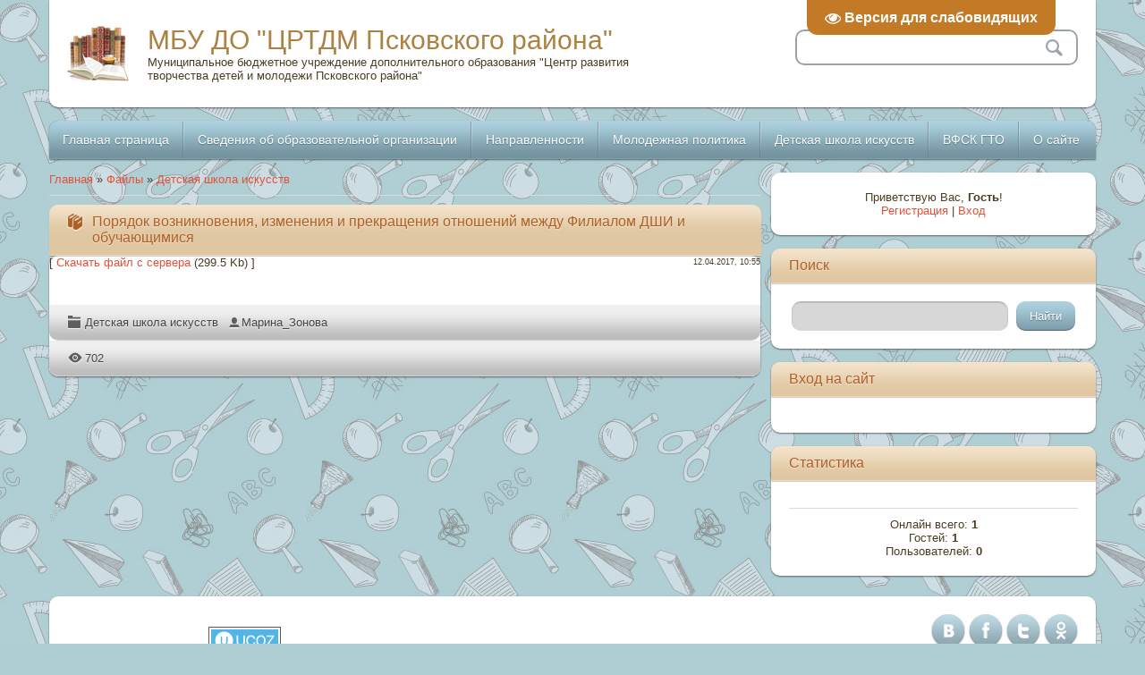

--- FILE ---
content_type: text/html; charset=UTF-8
request_url: http://crtdm.ru/load/9-1-0-32
body_size: 5918
content:
<!DOCTYPE html>
<html>
<head>
<meta charset="utf-8">
<title>Порядок возникновения, изменения и прекращения отношений между Филиалом ДШИ и обучающимися - Детская школа искусств  - Каталог положений и файлов - МБУ ДО &quot;ЦРТДМ Псковского района&quot;</title>
<meta name="viewport" content="width=device-width, initial-scale=1, maximum-scale=1" />


<script type="text/javascript">
 var browser = navigator.userAgent;
 var browserRegex = /(Android|BlackBerry|IEMobile|Nokia|iP(ad|hone|od)|Opera M(obi|ini))/;
 var isMobile = false;
 if(browser.match(browserRegex)) {
 isMobile = true;
 addEventListener("load", function() { setTimeout(hideURLbar, 0); }, false);
 function hideURLbar(){
 window.scrollTo(0,1);
 }
 }
</script>
<link type="text/css" rel="stylesheet" href="/_st/my.css" />
<script type="text/javascript">
var navTitle = 'Navigation';
</script>

	<link rel="stylesheet" href="/.s/src/base.min.css?v=221108" />
	<link rel="stylesheet" href="/.s/src/layer1.min.css?v=221108" />

	<script src="/.s/src/jquery-1.12.4.min.js"></script>
	
	<script src="/.s/src/uwnd.min.js?v=221108"></script>
	<script src="//s725.ucoz.net/cgi/uutils.fcg?a=uSD&ca=2&ug=999&isp=1&r=0.176444855331816"></script>
	<link rel="stylesheet" href="/.s/src/ulightbox/ulightbox.min.css" />
	<link rel="stylesheet" href="/.s/src/social.css" />
	<script src="/.s/src/ulightbox/ulightbox.min.js"></script>
	<script src="/.s/src/visually_impaired.min.js"></script>
	<script>
/* --- UCOZ-JS-DATA --- */
window.uCoz = {"module":"load","uLightboxType":1,"ssid":"244553541454727176127","language":"ru","country":"US","site":{"host":"mboudocrtdm.ucoz.com","domain":"crtdm.ru","id":"dmboudocrtdm"},"sign":{"3125":"Закрыть","7287":"Перейти на страницу с фотографией.","5255":"Помощник","7251":"Запрошенный контент не может быть загружен. Пожалуйста, попробуйте позже.","5458":"Следующий","7254":"Изменить размер","7252":"Предыдущий","7253":"Начать слайд-шоу"},"layerType":1};
/* --- UCOZ-JS-CODE --- */
	var uhe    = 2;
	var lng    = 'ru';
	var has    = 0;
	var imgs   = 1;
	var bg     = 1;
	var hwidth = 0;
	var bgs    = [1, 2 ];
	var fonts  = [18,20,22,24,26,28];
	var eyeSVG = '<?xml version="1.0" encoding="utf-8"?><svg width="18" height="18" viewBox="0 0 1750 1750" xmlns="http://www.w3.org/2000/svg"><path fill="#ffffff" d="M1664 960q-152-236-381-353 61 104 61 225 0 185-131.5 316.5t-316.5 131.5-316.5-131.5-131.5-316.5q0-121 61-225-229 117-381 353 133 205 333.5 326.5t434.5 121.5 434.5-121.5 333.5-326.5zm-720-384q0-20-14-34t-34-14q-125 0-214.5 89.5t-89.5 214.5q0 20 14 34t34 14 34-14 14-34q0-86 61-147t147-61q20 0 34-14t14-34zm848 384q0 34-20 69-140 230-376.5 368.5t-499.5 138.5-499.5-139-376.5-368q-20-35-20-69t20-69q140-229 376.5-368t499.5-139 499.5 139 376.5 368q20 35 20 69z"/></svg>';
	jQuery(function ($) {
		document.body.insertAdjacentHTML('afterBegin', '<a id="uhvb" class="in-body top-right" style="background-color:#c27a27; color:#ffffff; " href="javascript:;" onclick="uvcl();" itemprop="copy">'+eyeSVG+' <b>Версия для слабовидящих</b></a>');
		uhpv(has);
	});
	
 function uSocialLogin(t) {
			var params = {"yandex":{"width":870,"height":515},"ok":{"width":710,"height":390},"vkontakte":{"height":400,"width":790}};
			var ref = escape(location.protocol + '//' + ('crtdm.ru' || location.hostname) + location.pathname + ((location.hash ? ( location.search ? location.search + '&' : '?' ) + 'rnd=' + Date.now() + location.hash : ( location.search || '' ))));
			window.open('/'+t+'?ref='+ref,'conwin','width='+params[t].width+',height='+params[t].height+',status=1,resizable=1,left='+parseInt((screen.availWidth/2)-(params[t].width/2))+',top='+parseInt((screen.availHeight/2)-(params[t].height/2)-20)+'screenX='+parseInt((screen.availWidth/2)-(params[t].width/2))+',screenY='+parseInt((screen.availHeight/2)-(params[t].height/2)-20));
			return false;
		}
		function TelegramAuth(user){
			user['a'] = 9; user['m'] = 'telegram';
			_uPostForm('', {type: 'POST', url: '/index/sub', data: user});
		}
function loginPopupForm(params = {}) { new _uWnd('LF', ' ', -250, -100, { closeonesc:1, resize:1 }, { url:'/index/40' + (params.urlParams ? '?'+params.urlParams : '') }) }
/* --- UCOZ-JS-END --- */
</script>

	<style>.UhideBlock{display:none; }</style>
	<script type="text/javascript">new Image().src = "//counter.yadro.ru/hit;noadsru?r"+escape(document.referrer)+(screen&&";s"+screen.width+"*"+screen.height+"*"+(screen.colorDepth||screen.pixelDepth))+";u"+escape(document.URL)+";"+Date.now();</script>
</head>

<body class="page-body">
<div id="utbr8214" rel="s725"></div>
<!--U1AHEADER1Z--><header>
<div class="wrapper">
 <div id="header">
 <div class="head-l"> 
 <span class="site-l">
 <span class="site-n"><a href="http://crtdm.ru/">МБУ ДО &quot;ЦРТДМ Псковского района&quot;</a></span>
 <span class="site-d"><!-- <logo> -->Муниципальное бюджетное учреждение дополнительного образования "Центр развития творчества детей и молодежи Псковского района"<!-- </logo> --></span>
 </span>
 </div>
 <div class="head-r">
 <div id="sch-box">
 <div class="search-box">
 <div class="searchForm"><form onSubmit="this.sfSbm.disabled=true" method="get" style="margin:0" action="/search/"><div class="schQuery"><input value="" type="text" name="q" maxlength="30" size="20" class="queryField" /></div><div class="schBtn"><input type="submit" class="searchSbmFl" name="sfSbm" value="Search" /></div></form></div>
 </div>
 </div>
 </div>
 <div class="clr"></div>
 </div>
 <nav>
 <div id="catmenu">
 <!-- <sblock_nmenu> -->
<!-- <bc> --><div id="uNMenuDiv1" class="uMenuV"><ul class="uMenuRoot">
<li><a  href="/" ><span>Главная страница</span></a></li>
<li class="uWithSubmenu"><a  href="http://crtdm.ru/index/0-4" ><span>Сведения об образовательной организации</span></a><ul>
<li><a  href="http://crtdm.ru/index/0-4" ><span>Основные сведения</span></a></li>
<li><a  href="http://crtdm.ru/index/0-5" ><span>Структура и органы управления образовательной организации</span></a></li>
<li><a  href="http://crtdm.ru/index/0-6" ><span>Документы</span></a></li>
<li><a  href="http://crtdm.ru/index/0-7" ><span>Образование</span></a></li>
<li><a  href="http://crtdm.ru/index/0-9" ><span>Руководство</span></a></li>
<li><a  href="/index/0-33" ><span>Педагогический состав</span></a></li>
<li><a  href="http://crtdm.ru/index/0-10" ><span>Материально-техническое обеспечение и оснащенность образовательного процесса. Доступная среда</span></a></li>
<li><a  href="http://crtdm.ru/index/0-13" ><span>Платные образовательные услуги</span></a></li>
<li><a  href="http://crtdm.ru/index/0-14" ><span>Финансово-хозяйственная деятельность</span></a></li>
<li><a  href="http://crtdm.ru/index/0-15" ><span>Вакантные места для приема (перевода) обучающихся</span></a></li>
<li><a  href="http://crtdm.ru/index/0-11" ><span>Стипендии и меры поддержки обучающихся</span></a></li>
<li><a  href="/index/0-32" ><span>Международное сотрудничество</span></a></li>
<li><a  href="/index/0-34" ><span>Организация питания в образовательной организации</span></a></li>
<li><a  href="/index/0-35" ><span>Федеральные образовательные стандарты</span></a></li></ul></li>
<li class="uWithSubmenu"><a  href="http://1" ><span>Направленности</span></a><ul>
<li class="uWithSubmenu"><a  href="http://crtdm.ru/index/0-18" ><span>Физкультурно-спортивная направленность</span></a><ul>
<li><a  href="http://crtdm.ru/index/0-18" ><span>О направленности</span></a></li>
<li><a  href="http://crtdm.ru/news/1-0-3" ><span>Новости</span></a></li>
<li><a  href="http://crtdm.ru/load/4" ><span>Положения и файлы</span></a></li></ul></li>
<li class="uWithSubmenu"><a  href="http://crtdm.ru/index/0-21" ><span>Художественная направленность</span></a><ul>
<li><a  href="http://crtdm.ru/index/0-21" ><span>О направленности</span></a></li>
<li><a  href="http://crtdm.ru/news/1-0-5" ><span>Новости</span></a></li>
<li><a  href="http://crtdm.ru/load/6" ><span>Положения и файлы</span></a></li></ul></li>
<li class="uWithSubmenu"><a  href="http://crtdm.ru/index/0-19" ><span>Туристско-краеведческая направленность</span></a><ul>
<li><a  href="http://crtdm.ru/index/0-19" ><span>О направленности</span></a></li>
<li><a  href="http://crtdm.ru/news/1-0-12" ><span>Новости</span></a></li>
<li><a  href="http://crtdm.ru/load/5" ><span>Положения и файлы</span></a></li></ul></li>
<li class="uWithSubmenu"><a  href="http://crtdm.ru/index/0-30" ><span>Социально-педагогическая направленность</span></a><ul>
<li><a  href="http://crtdm.ru/index/0-30" ><span>О направленности</span></a></li>
<li><a  href="http://crtdm.ru/news/1-0-15" ><span>Новости</span></a></li>
<li><a  href="http://crtdm.ru/load/14" ><span>Положения и файлы</span></a></li></ul></li>
<li class="uWithSubmenu"><a  href="http://crtdm.ru/index/0-29" ><span>Естественнонаучная направленность</span></a><ul>
<li><a  href="http://crtdm.ru/index/0-29" ><span>О направленности</span></a></li>
<li><a  href="http://crtdm.ru/news/1-0-14" ><span>Новости</span></a></li>
<li><a  href="http://crtdm.ru/load/13" ><span>Положения и файлы</span></a></li></ul></li>
<li class="uWithSubmenu"><a  href="http://crtdm.ru/index/0-28" ><span>Техническая направленность</span></a><ul>
<li><a  href="http://crtdm.ru/index/0-28" ><span>О направленности</span></a></li>
<li><a  href="http://crtdm.ru/news/1-0-13" ><span>Новости</span></a></li>
<li><a  href="http://crtdm.ru/load/15" ><span>Положения и файлы</span></a></li></ul></li></ul></li>
<li class="uWithSubmenu"><a  href="http://crtdm.ru/index/molodezhnaja_politika/0-25" ><span>Молодежная политика</span></a><ul>
<li><a  href="http://crtdm.ru/index/0-25" ><span>О нас</span></a></li>
<li><a  href="http://crtdm.ru/news/1-0-2" ><span>Новости</span></a></li>
<li><a  href="http://crtdm.ru/load/3" ><span>Положения и файлы</span></a></li></ul></li>
<li class="uWithSubmenu"><a  href="http://crtdm.ru/index/detskaja_shkola_iskusstv/0-26" ><span>Детская школа искусств</span></a><ul>
<li><a  href="http://crtdm.ru/index/0-26" ><span>О филиале</span></a></li>
<li><a  href="http://crtdm.ru/news/1-0-8" ><span>Новости</span></a></li>
<li><a  href="http://crtdm.ru/load/9" ><span>Положения и файлы</span></a></li></ul></li>
<li class="uWithSubmenu"><a  href="http://crtdm.ru/index/0-27" ><span>ВФСК ГТО</span></a><ul>
<li><a  href="http://crtdm.ru/index/0-27" ><span>О ВФСК ГТО</span></a></li>
<li><a  href="http://crtdm.ru/news/1-0-11" ><span>Новости</span></a></li>
<li><a  href="http://crtdm.ru/load/11" ><span>Положения и файлы</span></a></li></ul></li>
<li><a  href="http://crtdm.ru/index/0-16" ><span>О сайте</span></a></li></ul></div><!-- </bc> -->
<!-- </sblock_nmenu> -->
 <div class="clr"></div>
 </div>
 <div class="clr"></div>
 </nav>
</div>
</header><!--/U1AHEADER1Z-->
<!-- <global_promo> -->

<!-- </global_promo> -->
<div id="casing">
 <div class="wrapper">
 
 <!-- <middle> -->
 <div id="content">
 <div id="cont-i">
 <!-- <body> --><table border="0" cellpadding="0" cellspacing="0" width="100%">
<tr>
<td width="80%"><a href="http://crtdm.ru/"><!--<s5176>-->Главная<!--</s>--></a> &raquo; <a href="/load/"><!--<s5182>-->Файлы<!--</s>--></a>  &raquo; <a href="/load/9">Детская школа искусств</a></td>
<td align="right" style="white-space: nowrap;"></td>
</tr>
</table>
<hr />
<div class="eTitle" style="padding-bottom:3px;">Порядок возникновения, изменения и прекращения отношений между Филиалом ДШИ и обучающимися </div>
<table border="0" width="100%" cellspacing="0" cellpadding="2" class="eBlock">
<tr><td width="85%">
[ <a href="/load/0-0-0-32-20"><!--<s5223>-->Скачать файл с сервера<!--</s>--></a> (299.5 Kb)

 ]
</td><td align="right" style="font-size:7pt;white-space: nowrap;">12.04.2017, 10:55</td></tr>
<tr><td class="eText" colspan="2"></td></tr>
<tr><td class="eDetails1" colspan="2"><span class="e-category"><span class="ed-title"><!--<s3179>-->Категория<!--</s>-->:</span> <span class="ed-value"><a href="/load/9">Детская школа искусств</a></span></span><span class="ed-sep"> | </span><span class="e-author"><span class="ed-title"><!--<s3178>-->Добавил<!--</s>-->:</span> <span class="ed-value"><a href="javascript:;" rel="nofollow" onclick="window.open('/index/8-10', 'up10', 'scrollbars=1,top=0,left=0,resizable=1,width=700,height=375'); return false;">Марина_Зонова</a></span></span>

</td></tr>
<tr><td class="eDetails2" colspan="2"><span class="e-reads"><span class="ed-title"><!--<s3177>-->Просмотров<!--</s>-->:</span> <span class="ed-value">702</span></span><span class="ed-sep"> | </span></span>

</td></tr>
</table>

<!-- </body> -->
 </div>
 </div>
 <aside>
 <div id="sidebar"> 
 <div class="sidebox">
 <div class="inner">
 <div style="text-align:center;"><span><!--<s5212>-->Приветствую Вас<!--</s>-->, <b>Гость</b>!</span><br>
 <a title="Регистрация" href="/register"><!--<s3089>-->Регистрация<!--</s>--></a> | <a title="Вход" href="javascript:;" rel="nofollow" onclick="loginPopupForm(); return false;"><!--<s3087>-->Вход<!--</s>--></a></div>
 </div>
 <div class="clr"></div>
 </div>
 <!--U1CLEFTER1Z--><!-- <block3> -->

<!-- </block3> -->

<!-- <block5> -->

<div class="sidebox"><div class="sidetitle"><span><!-- <bt> --><!--<s3163>-->Поиск<!--</s>--><!-- </bt> --></span></div>
                <div class="inner">
                <div align="center"><!-- <bc> -->
		<div class="searchForm">
			<form onsubmit="this.sfSbm.disabled=true" method="get" style="margin:0" action="/search/">
				<div align="center" class="schQuery">
					<input type="text" name="q" maxlength="30" size="20" class="queryField" />
				</div>
				<div align="center" class="schBtn">
					<input type="submit" class="searchSbmFl" name="sfSbm" value="Найти" />
				</div>
				<input type="hidden" name="t" value="0">
			</form>
		</div><!-- </bc> --></div>   
                </div>
      <div class="clr"></div>
      </div>

<!-- </block5> -->

<!-- <block6> -->

<div class="sidebox"><div class="sidetitle"><span><!-- <bt> --><!--<s5158>-->Вход на сайт<!--</s>--><!-- </bt> --></span></div>
                <div class="inner">
                <!-- <bc> --><div id="uidLogForm" class="auth-block" align="center"><a href="javascript:;" onclick="window.open('https://login.uid.me/?site=dmboudocrtdm&ref='+escape(location.protocol + '//' + ('crtdm.ru' || location.hostname) + location.pathname + ((location.hash ? ( location.search ? location.search + '&' : '?' ) + 'rnd=' + Date.now() + location.hash : ( location.search || '' )))),'uidLoginWnd','width=580,height=450,resizable=yes,titlebar=yes');return false;" class="login-with uid" title="Войти через uID" rel="nofollow"><i></i></a><a href="javascript:;" onclick="return uSocialLogin('vkontakte');" data-social="vkontakte" class="login-with vkontakte" title="Войти через ВКонтакте" rel="nofollow"><i></i></a><a href="javascript:;" onclick="return uSocialLogin('yandex');" data-social="yandex" class="login-with yandex" title="Войти через Яндекс" rel="nofollow"><i></i></a><a href="javascript:;" onclick="return uSocialLogin('ok');" data-social="ok" class="login-with ok" title="Войти через Одноклассники" rel="nofollow"><i></i></a></div><!-- </bc> -->   
                </div>
      <div class="clr"></div>
      </div>

<!-- </block6> -->

<!-- <block8> -->

<!-- </block8> -->

<!-- <block9> -->

<!-- </block9> -->

<!-- <block12> -->

<div class="sidebox"><div class="sidetitle"><span><!-- <bt> --><!--<s5195>-->Статистика<!--</s>--><!-- </bt> --></span></div>
                <div class="inner">
                <div align="center"><!-- <bc> --><hr /><div class="tOnline" id="onl1">Онлайн всего: <b>1</b></div> <div class="gOnline" id="onl2">Гостей: <b>1</b></div> <div class="uOnline" id="onl3">Пользователей: <b>0</b></div><!-- </bc> --></div>   
                </div>
      <div class="clr"></div>
      </div>

<!-- </block12> --><!--/U1CLEFTER1Z-->
 </div>
 </aside>
 <!-- </middle> -->
 <div class="clr"></div>
 
 </div>
</div>
<!--U1BFOOTER1Z-->
<footer>
 <div class="wrapper">
  <div id="footer">
   <div class="foot-r">
    <div class="soc-box">
     <a href="//vk.com/" class="soc-vk" target="_blank"></a>
     <a href="https://www.facebook.com/" class="soc-fc" target="_blank"></a>
     <a href="https://twitter.com/" class="soc-tw" target="_blank"></a>
     <a href="http://www.odnoklassniki.ru/" class="soc-od" target="_blank"></a>
    </div>
   </div>
   <div class="foot-l">
    <!-- <copy> -->Copyright MyCorp &copy; 2026<!-- </copy> -->. <!-- "' --><span class="pbZkV9cR"><a href="https://www.ucoz.ru/"><img style="width:81px; height:31px;" src="/.s/img/cp/svg/30.svg" alt="" /></a></span>
   </div>
  <div class="clr"></div>
  </div>
 </div>
</footer>
<!--/U1BFOOTER1Z-->
<script type="text/javascript" src="/.s/t/2011/template.min.js"></script>
 
<div style="display:none">

</div>
</body>
</html>
<!-- 0.06629 (s725) -->

--- FILE ---
content_type: text/css
request_url: http://crtdm.ru/_st/my.css
body_size: 8770
content:
html {height: 100%}
body {background:#fff;margin:0;padding:0;font-size:13px;font-family:Tahoma,Geneva,sans-serif;color:#493e24;}
body.page-body {background:#afced3 url(/.s/t/2011/bg.jpg);position: relative;}
html, body.page-body {min-height: 100%}
img,form {border:0;margin:0;}
a,input {outline:none;}
a {color:#e4513a;text-decoration:none;}
a:hover {text-decoration:underline;}
h1,h2, h3, h4, h5, h6 {font-weight:normal;margin:5px 0;padding:0;}
h1 {font-size:26px;}
h2 {font-size:21px;}
h3 {font-size:19px;}
h4 {font-size:17px;}
h5 {font-size:15px;}
h6 {font-size:13px;}
ul {list-style:square;}
hr {clear:both;border:none;border-bottom:1px solid #dadada;padding:10px 0 0;margin:0 0 10px;}
.clr {clear:both;}
.wrapper {margin:0 auto;}
iframe, object, embed {max-width: 100%;}

#header {padding:20px;background:#fff;-moz-box-shadow:0 1px 2px rgba(0,0,0,.5);-webkit-box-shadow:0 1px 2px rgba(0,0,0,.5);box-shadow:0 1px 2px rgba(0,0,0,.5);-webkit-border-bottom-right-radius:10px;-webkit-border-bottom-left-radius:10px;-moz-border-radius-bottomright:10px;-moz-border-radius-bottomleft:10px;border-bottom-right-radius:10px;border-bottom-left-radius:10px;}
.head-l {float:left;width:60%;}
.head-r {float:right;width:35%;}
.site-l {display:block;padding:8px 0 8px 90px;background:url(/.s/t/2011/logo.jpg) 0 center no-repeat;}
.site-n,.site-d {display:block;}
.site-n,.site-n a {font-size:30px;color:#ac8243;}
.site-n a:hover {text-decoration:none;color:#493e24;}

#sch-box {float:right;width:80%;padding:13px 0 0;}
#sch-box .search-box {background:#fff;border:2px solid #9aa4a8;height:36px;padding:0 44px 0 15px;position:relative;-moz-border-radius:10px;-webkit-border-radius:10px;border-radius:10px;}
#sch-box * {padding:0;margin:0;line-height:normal;}
#sch-box .schQuery input {background:none;border:none;width:100%;padding:0;margin:0;height:36px;line-height:36px;font-size:12px;color:#85a6b2;font-style:italic;}
#sch-box .schBtn input {position:absolute;top:0;right:0;border:none;padding:0;margin:0;text-align:left;height:36px;width:34px;overflow:hidden;text-indent:-10000px;cursor:pointer;background:url(/.s/t/2011/sch.png) 0 center no-repeat;}

#catmenu {background:#7394a0 url(/.s/t/2011/nav.png) 0 0 repeat-x;line-height:42px;position:relative;z-index:200;border-bottom:1px solid #7a9eab;margin:15px 0 0;-moz-box-shadow:0 1px 2px rgba(0,0,0,.5);-webkit-box-shadow:0 1px 2px rgba(0,0,0,.5);box-shadow:0 1px 2px rgba(0,0,0,.5);-webkit-border-top-left-radius:10px;-webkit-border-top-right-radius:10px;-moz-border-radius-topleft:10px;-moz-border-radius-topright:10px;border-top-left-radius:10px;border-top-right-radius:10px;}
#catmenu .nav-head,#catmenu ul li em {display:none;}
#catmenu ul,#catmenu li {margin:0;padding:0;list-style:none;}
#catmenu li {float:left;height:42px;background:url(/.s/t/2011/nav-s.png) 0 1px no-repeat;padding:0 0 0 2px;}
#catmenu li.item-parent {position:relative;}
#catmenu li a {position:relative;display:inline-block;height:42px;line-height:42px;text-shadow:0 1px 1px #557684;padding:0 15px;font-size:14px;color:#fff;}
#catmenu li:first-child {padding:0;background:none;}
#catmenu li:first-child > a {-webkit-border-top-left-radius:10px;-moz-border-radius-topleft:10px;border-top-left-radius:10px;}
#catmenu li > a:hover,#catmenu li > a.uMenuItemA {text-decoration:none;color:#fff;background:#88b9cc url(/.s/t/2011/nav-hov.png) 0 0 repeat-x;}
#catmenu ul ul {display:none;padding:15px;background:#70929e;position:absolute;width:180px;top:44px;left:0;z-index:200;-webkit-border-bottom-right-radius:5px;-webkit-border-bottom-left-radius:5px;-moz-border-radius-bottomright:5px;-moz-border-radius-bottomleft:5px;border-bottom-right-radius:5px;border-bottom-left-radius:5px;}
#catmenu li li {float:none;display:block;text-align:left;height:auto;padding:0;background:none;}
#catmenu li li a {display:block;height:auto;color:#fff;background:none;line-height:normal;padding:7px 15px;font-size:12px;-moz-border-radius:5px;-webkit-border-radius:5px;border-radius:5px;}
#catmenu li li:first-child > a {-moz-border-radius:5px;-webkit-border-radius:5px;border-radius:5px;}
#catmenu li li > a.uMenuItemA {background:none;}
#catmenu li li > a:hover {background:#85b5c8;color:#fff;}
#catmenu li li.item-parent > a:after {content:"";display:block;width:5px;position:absolute;height:5px;border-right:1px solid #ccc;border-bottom:1px solid #fff;top:12px;left:auto;right:10px;-webkit-transform:rotate(-45deg);-moz-transform:rotate(-45deg);-ms-transform:rotate(-45deg);-o-transform:rotate(-45deg);transform:rotate(-45deg);}
#catmenu ul ul ul {left:196px;top:1px;z-index:220;border:none;-webkit-border-radius:5px;-webkit-border-top-left-radius:0;-moz-border-radius:5px;-moz-border-radius-topleft:0;border-radius:5px;border-top-left-radius:0;}

#promo {padding:0;position:relative;z-index:10;-moz-box-shadow:0 1px 2px rgba(0,0,0,.5);-webkit-box-shadow:0 1px 2px rgba(0,0,0,.5);box-shadow:0 1px 2px rgba(0,0,0,.5);}
#uncheader {height:100%;height:488px;overflow:hidden;background:url(http://crtdm.ru/Oformlenie/promo2.jpg) 0 0 no-repeat;background-size:cover;}
#uCozHeaderMain {width:100%;height:100%;background-position:0 0!important;background-size:cover!important;background-repeat:no-repeat!important;}
.AppendUHeader {background:url(/uCozHeader.png)!important;}
.promo-caption {position:absolute;top:0;right:0;width:32%;height:488px;background:#000;background:rgba(0,0,0,.5);}
.promo-i {color:#fff;height:488px;text-shadow:0 1px 1px #000;position:relative;}
.promo-i a {color:#fff;}
.promo-b {position:absolute;bottom:30px;left:0;padding:30px;}
.promo-title {font-size:36px;padding:0 0 20px;}
.promo-text {font-size:14px;}

#casing {padding:15px 0 96px;}
#content {float:left;width:68%;}
#cont-i {padding:20px;background:#fff;-moz-box-shadow:0 1px 2px rgba(0,0,0,.5);-webkit-box-shadow:0 1px 2px rgba(0,0,0,.5);box-shadow:0 1px 2px rgba(0,0,0,.5);-moz-border-radius:10px;-webkit-border-radius:10px;border-radius:10px;}
#content.no-bg #cont-i {padding:0;background:none;-moz-box-shadow:none;-webkit-box-shadow:none;box-shadow:none;}
#content fieldset {border:1px solid #dcdcdc;padding:20px;margin: 0 0 20px;-moz-border-radius:10px;-webkit-border-radius:10px;border-radius:10px;}
#content .calTable {margin:0 0 20px;}
#content .calTable td {padding:12px;}
#casing label {color:#493e24!important;}
.eBlock {margin:0 0 15px;border-spacing:0;padding:0;background:#fff;-moz-box-shadow:0 1px 2px rgba(0,0,0,.5);-webkit-box-shadow:0 1px 2px rgba(0,0,0,.5);box-shadow:0 1px 2px rgba(0,0,0,.5);-moz-border-radius:10px;-webkit-border-radius:10px;border-radius:10px;table-layout: fixed;}
.eBlock + br {display:none;}
.eBlock td {padding:0!important;}
.eBlock div:first-child {position:relative;z-index:2;}
.eTitle,.eBlock .eTitle,.eBlock td.eTitle {position:relative;z-index:1;padding:10px 20px 10px 48px!important;font-size:16px;color:#af5f24;text-shadow:0 1px 1px #f1e6d5;background:#e0c7a2 url(/.s/t/2011/title.jpg) 0 0 repeat-x;border-bottom:1px solid #eddabe;-moz-box-shadow:0 1px 1px rgba(0,0,0,.2);-webkit-box-shadow:0 1px 1px rgba(0,0,0,.2);box-shadow:0 1px 1px rgba(0,0,0,.2);-webkit-border-top-left-radius:10px;-webkit-border-top-right-radius:10px;-moz-border-radius-topleft:10px;-moz-border-radius-topright:10px;border-top-left-radius:10px;border-top-right-radius:10px;-webkit-box-sizing: border-box;box-sizing: border-box;min-height: 40px;}
.eTitle a {color:#af5f24;}
.eTitle a:hover {color:#af5f24;}
.eTitle div[style^="float:right"] a {font-size: inherit;}
.eTitle:before {content:"";position:absolute;width:18px;height:20px;background:url(/.s/t/2011/t-ico.png);left:20px;top:10px;}
.eDetails,.eDetails1,.eDetails2{color:#474747;text-shadow:0 1px 1px #eee;clear:both;font-size:13px;padding:10px 20px!important;margin:0!important;background:#eee url(/.s/t/2011/details.jpg) 0 bottom repeat-x;border-bottom:1px solid #d1d1d1;-webkit-border-bottom-right-radius:10px;-webkit-border-bottom-left-radius:10px;-moz-border-radius-bottomright:10px;-moz-border-radius-bottomleft:10px;border-bottom-right-radius:10px;border-bottom-left-radius:10px;}
.eDetails a,.eDetails1 a,.eDetails2 a {color:#474747;}
.eDetails a:hover,.eDetails1 a:hover,.eDetails2 a:hover {color:#474747;}
.e-category,.e-comments {background:url(/.s/t/2011/details.png) 0 -500px no-repeat;padding:0 0 0 20px;margin:0 10px 0 0;display:inline-block;height:15px;line-height:15px;}
.e-category:hover a,.e-comments:hover a {color:#474747;text-decoration:underline;}
.e-category:hover a:hover,.e-comments:hover a:hover {text-decoration:none;}
.e-category:hover,.e-comments:hover {background-position:-300px -500px;}
.e-reads,.e-loads,.e-author,.e-date,.e-rating,.e-add,.e-tags {background:url(/.s/t/2011/details.png) 0 0 no-repeat;padding:0 0 0 20px;margin:0 10px 0 0;display:inline-block;height:15px;line-height:15px;}
.e-reads:hover,.e-loads:hover,.e-author:hover,.e-date:hover,.e-rating:hover,.e-add:hover,.e-tags:hover {color:#474747;text-decoration:underline;}
.e-reads:hover a,.e-loads:hover a,.e-author:hover a,.e-date:hover a,.e-rating:hover a,.e-add:hover a,.e-tags:hover a {color:#474747;text-decoration:underline;}
.e-reads:hover a:hover,.e-loads:hover a:hover,.e-author:hover a:hover,.e-date:hover a:hover,.e-rating:hover a:hover,.e-add:hover a:hover,.e-tags:hover a:hover {text-decoration:none;}
.e-reads {background-position:0 0;}
.e-reads:hover {background-position:-300px 0;}
.e-loads {background-position:0 -400px;padding:0 0 0 14px;}
.e-loads:hover {background-position:-300px -400px;}
.e-author {background-position:0 -100px;padding:0 0 0 16px;}
.e-author:hover {background-position:-300px -100px;}
.e-date {background-position:0 -300px;padding:0 0 0 20px;}
.e-date:hover {background-position:-300px -300px;}
.e-comments {background-position:0 -200px;}
.e-comments:hover {background-position:-300px -200px;}
.e-rating {background-position:0 -600px;padding:0 0 0 20px;}
.e-rating:hover {background-position:-300px -600px;}
.e-add {background-position:0 -700px;padding:0 0 0 20px;}
.e-add:hover {background-position:-300px -700px;}
.e-tags {background-position:0 -800px;padding:0 0 0 20px;}
.e-tags:hover {background-position:-300px -800px;}
.eBlock td.eDetails,.eBlock td.eDetails1,.eBlock td.eDetails2 {padding:12px 20px!important;margin:0 0 1px!important;}
.ed-sep,.ed-title {display:none;}
.eBlock td.eMessage,.eBlock td.eText,.eMessage,.eText {margin:0;padding:20px!important;line-height:150%;}
.eMessage img,.eText img {display: block;margin: auto!important;max-width: 100%;}
.eMessage p,.eText p{margin:0;padding:0 0 5px 0;}
.eMessage,.eText,.cMessage {word-wrap: break-word;}
.pagesBlockuz1 b,.pagesBlockuz2 b,#pagesBlock1 b,#pagesBlock2 b,.pgSwchA b {display:inline-block;min-width:7px;padding:3px 6px;font-weight:normal;color:#fff;text-shadow:0 1px 1px #557684;background:#7394a0 url(/.s/t/2011/nav.png) 0 0 repeat-x;font-size:12px;-moz-border-radius:5px;-webkit-border-radius:5px;border-radius:5px;-moz-box-shadow:0 1px 2px rgba(0,0,0,.5);-webkit-box-shadow:0 1px 2px rgba(0,0,0,.5);box-shadow:0 1px 2px rgba(0,0,0,.5);}
.pagesBlockuz1 a,.pagesBlockuz2 a,#pagesBlock1 a,#pagesBlock2 a,a.pgSwch {display:inline-block;min-width:7px;padding:3px;color:#4a3e24;font-size:12px;}
.pagesBlockuz1 a:hover,.pagesBlockuz2 a:hover,#pagesBlock1 a:hover,#pagesBlock2 a:hover,a.pgSwch:hover {color:#4a3e24;}
.pagesBlockuz1,.pagesBlockuz2,#pagesBlock1,#pagesBlock2 {display:block;padding:20px 0 0;clear:both;}

.cBlock1,.cBlock2 {background:#fff;border-bottom:1px solid #dcdcdc;}
#content .cBlock1,#content .cBlock2,.commTable{background:#fff;padding:20px;margin:15px 0 0;border:none;-moz-border-radius:10px;-webkit-border-radius:10px;border-radius:10px;}
.cMessage {font-size:13px;line-height:130%;}
.cTop {padding:0 0 15px 0;font-size:12px;text-transform:uppercase;}
.cTop * {font-weight:normal;}
.cAnswer {padding:5px 0 0 45px;color:#e4513a;font-size:13px;}
.commTd1 {padding:5px 2px;width:140px;}
input.commFl,textarea.commFl,.prosFl,.consFl,#mchatNmF {width:100%;-moz-box-sizing:border-box;-webkit-box-sizing:border-box;box-sizing: border-box;}
input.codeButtons {min-width:30px;width:auto!important;padding-left:3px!important;padding-right:3px!important;}
.securityCode {}
.eAttach {margin:10px 0; font-size:11px;color:#666;padding:0 0 0 15px;background:url(/.s/t/2011/attach.gif) 0 0 no-repeat;}
.eRating {font-size:8pt;}
.manTdError,.commError {color:#ff0000;}
.commReg {padding: 10px 0;text-align:center;}
a.groupModer:link,a.groupModer:visited,a.groupModer:hover {color:blue;}
a.groupAdmin:link,a.groupAdmin:visited,a.groupAdmin:hover {color:red;}
a.groupVerify:link,a.groupVerify:visited,a.groupVerify:hover {color:green;}
.replaceTable {font-size:12px;padding:10px;border:none;background:#ecedee;color:#493e24;border:1px solid #dcdcdc;-moz-border-radius:10px;-webkit-border-radius:10px;border-radius:10px;}
.legendTd {font-size:8pt;}
.outputPM {border:1px dashed #ddd;margin:4px 0 4px 30px;}
.inputPM {border:1px dashed #ddd;margin:4px 0;}
.uTable {padding:0;background:#fff;}
.uTable td {padding:3px 10px;background:#fff;border:1px solid #ddd;-moz-border-radius:5px;-webkit-border-radius:5px;border-radius:5px;}
.uTable td.uTopTd {padding:5px 6px;font-weight:normal;color:#fff;text-shadow:0 1px 1px #557684;background:#7394a0 url(/.s/t/2011/nav.png) 0 0 repeat-x;font-size:12px;-moz-border-radius:5px;-webkit-border-radius:5px;border-radius:5px;}
.eAttach .entryAttachSize {padding-left:4px;}
.manTable {text-align:left;}
.manTable .manTd1 {font-size:12px;line-height:14px;}
#casing.popuptable {margin:0;padding:0;background:#fff;color:#493e24;border:none;-moz-border-radius:10px;-webkit-border-radius:10px;border-radius:10px;}
.popuptitle {padding:10px 20px;font-size:16px;color:#af5f24;text-shadow:0 1px 1px #f1e6d5;background:#e0c7a2 url(/.s/t/2011/title.jpg) 0 0 repeat-x;border-bottom:1px solid #eddabe;-moz-box-shadow:0 1px 1px rgba(0,0,0,.2);-webkit-box-shadow:0 1px 1px rgba(0,0,0,.2);box-shadow:0 1px 1px rgba(0,0,0,.2);-webkit-border-top-left-radius:10px;-webkit-border-top-right-radius:10px;-moz-border-radius-topleft:10px;-moz-border-radius-topright:10px;border-top-left-radius:10px;border-top-right-radius:10px;}
.popupbody {padding:20px;font-size:12px;color:#493e24;}
.popupbody * {font-size:12px!important;}
.popuptable table {text-align:left;color:#493e24;}

.archiveEntryTitle ul {margin:2px 0;list-style:circle;}
.archiveEntryTitle .archiveEntryTime {display:inline-block;padding:3px 5px;font-size:11px;color:#fff;background:#e4513a;}
.archiveEntryTitle .archiveEntryTitleLink {font-size:14px;text-decoration:none;color:#666;}
.archiveEntryTitle .archiveEntryTitleLink:hover {text-decoration:underline;}
.archiveEntryTitle .archiveEntryComms {font-size:11px;color:#999;}

.user_avatar img {width:100px;}
.cMessage .user_avatar img {width:50px;margin:0 10px 5px 0;}

#sidebar {float:right;width:31%;}
.sidebox {margin:0 0 15px;padding:0;background:#fff;-moz-box-shadow:0 1px 2px rgba(0,0,0,.5);-webkit-box-shadow:0 1px 2px rgba(0,0,0,.5);box-shadow:0 1px 2px rgba(0,0,0,.5);-moz-border-radius:10px;-webkit-border-radius:10px;border-radius:10px;}
.sidetitle {padding:10px 20px;font-size:16px;color:#af5f24;text-shadow:0 1px 1px #f1e6d5;background:#e0c7a2 url(/.s/t/2011/title.jpg) 0 0 repeat-x;border-bottom:1px solid #eddabe;-moz-box-shadow:0 1px 1px rgba(0,0,0,.2);-webkit-box-shadow:0 1px 1px rgba(0,0,0,.2);box-shadow:0 1px 1px rgba(0,0,0,.2);-webkit-border-top-left-radius:10px;-webkit-border-top-right-radius:10px;-moz-border-radius-topleft:10px;-moz-border-radius-topright:10px;border-top-left-radius:10px;border-top-right-radius:10px;}
.sidebox .inner {padding:20px;}
.sidebox ul,.sidebox .catsTable {margin:0;padding:0;list-style:none;}
.sidebox .catsTable,.sidebox .catsTable * {display:block;width:auto!important;}
.sidebox li,.sidebox .catsTable td {list-style:none;padding:0 0 0 20px;background:url(/.s/t/2011/arrow.jpg) 0 10px no-repeat;}
.sidebox li {position: relative;display: block; padding: 7px 0 7px 20px;}
.sidebox li:after {content:'';position: absolute;display: block;left: 20px;right: 0;bottom: 0;border-bottom: 1px solid #dedede;}
.sidebox li li:after {display: none;}
.sidebox li a,.sidebox .catsTable td a {color:#493e24;text-decoration:none;position:relative;}
.sidebox .catsTable td a {display:block;border-bottom:1px solid #dedede; padding: 7px 0;}
.sidebox li a:hover,.sidebox li a.uMenuItemA,.sidebox .catsTable td a:hover,.sidebox .catsTable td a.catNameActive {color:#e4513a;}
.sidebox li.item-parent {position:relative;}
.sidebox li > a {padding-right:15px;}
.sidebox li.item-parent > a + b {padding-right: 15px;}
.sidebox li.item-parent em {position:absolute;top:4px;right:0;width:24px;height:24px;line-height:24px;font-style:normal;font-size:14px;text-align:center;z-index:10;cursor:pointer;}
.sidebox li.item-parent em:hover {color:#e4513a;}
.sidebox .catNumData {display:none!important;}
.sidebox .calTable{width:100%;}
.calTable {font-size:12px;}
.calTable td {text-align:center;padding:7px 2px;-moz-border-radius:5px;-webkit-border-radius:5px;border-radius:5px;}
.calTable td.calMonth {padding:12px!important;}
.calTable td.calMonth a {display:inline-block;font-size:14px;height:12px;line-height:12px;}
.calMonth,.calWday,.calWdaySe,.calWdaySu {font-size:15px;color:#e4513a;background:#fff;}
.calTable .calMday,.calTable .calMdayIs {background:#fff;}
.calTable .calMday {color:#493e24;}
.calTable .calMdayIs {font-weight:bold;color:#493e24;}
.calTable .calMdayA,.calTable .calMdayIsA {background:#7394a0 url(/.s/t/2011/nav.png) 0 0 repeat-x;color:#fff;text-shadow:0 1px 1px #557684;}
.calTable .calMdayIsA a {color:#fff;}
.sidebox .calTable td.calMonth a:first-child,.sidebox .calTable td.calMonth a:first-child + a + a {width:8px;height:12px;text-align:left;text-indent:100%;white-space:nowrap;overflow:hidden;background:url(/.s/t/2011/arrow.jpg);}
.sidebox .calTable td.calMonth a:first-child {background-image:url(/.s/t/2011/arrow-l.jpg);}
.sidebox ul ul {display:none;margin:0 0 0 30px;padding:0;}
.sidebox iframe {border:1px solid #dedede;}
.sidebox .answer {padding:5px 0 0 0;}
.sidebox input.mchat {max-width:97%;}
.sidebox textarea.mchat {max-width:92%;}
.sidebox .loginField {max-width:97%;}
.schQuery,.schBtn {display:inline;padding:0 2px;}
.sidebox ul.rate-list {margin:0;}
#shop-basket ul li {padding-left: 55px;}
#shop-basket ul li a {padding:0;margin:0;border:none;}
#shop-basket ul li a:before {display:none;}
.sidebox .searchForm {text-align:center;}
.sidebox .queryField {width:236px;}

#footer {background:#fff;padding:20px;-moz-box-shadow:0 1px 2px rgba(0,0,0,.5);-webkit-box-shadow:0 1px 2px rgba(0,0,0,.5);box-shadow:0 1px 2px rgba(0,0,0,.5);-webkit-border-top-left-radius:10px;-webkit-border-top-right-radius:10px;-moz-border-radius-topleft:10px;-moz-border-radius-topright:10px;border-top-left-radius:10px;border-top-right-radius:10px;}
.foot-l {float:left;width:70%;padding:14px 0 0;}
.foot-r {float:right;width:30%;text-align:right;}
#footer a {color:#009bc0;}
.soc-box a {display:inline-block;width:38px;height:38px;background:url(/.s/t/2011/soc.jpg);-moz-opacity:.8;opacity:.8;filter:progid:DXImageTransform.Microsoft.Alpha(opacity=80);}
.soc-box a:hover {-moz-opacity:1;opacity:1;filter:progid:DXImageTransform.Microsoft.Alpha(opacity=100);}
.soc-box a.soc-vk {background-position:0 0;}
.soc-box a.soc-fc {background-position:0 -38px;}
.soc-box a.soc-tw {background-position:0 -76px;}
.soc-box a.soc-od {background-position:0 -114px;}
footer {position: absolute;left: 0;right: 0;bottom: 0;}


.forum-box {background:#fff;padding:20px;-moz-border-radius:10px;-webkit-border-radius:10px;border-radius:10px;-moz-box-shadow:0 1px 2px rgba(0,0,0,.5);-webkit-box-shadow:0 1px 2px rgba(0,0,0,.5);box-shadow:0 1px 2px rgba(0,0,0,.5);}
.gTable {background:none;border-spacing:2px;}
.gTableTop {padding:10px 20px;font-size:16px;color:#af5f24;text-shadow:0 1px 1px #f1e6d5;background:#e0c7a2 url(/.s/t/2011/title.jpg) 0 0 repeat-x;-moz-box-shadow:0 1px 1px rgba(0,0,0,.2);-webkit-box-shadow:0 1px 1px rgba(0,0,0,.2);box-shadow:0 1px 1px rgba(0,0,0,.2);-webkit-border-top-left-radius:10px;-webkit-border-top-right-radius:10px;-moz-border-radius-topleft:10px;-moz-border-radius-topright:10px;border-top-left-radius:10px;border-top-right-radius:10px;}
.gTableTop a {color:#af5f24!important;}
.gTableSubTop,.postTdTop {padding:3px 5px;text-shadow:0 1px 1px #557684;font-size:13px;color:#fff;background:#7394a0 url(/.s/t/2011/nav.png) 0 0 repeat-x;-moz-box-shadow:0 1px 2px rgba(0,0,0,.5);-webkit-box-shadow:0 1px 2px rgba(0,0,0,.5);box-shadow:0 1px 2px rgba(0,0,0,.5);-webkit-border-bottom-right-radius:5px;-webkit-border-bottom-left-radius:5px;-moz-border-radius-bottomright:5px;-moz-border-radius-bottomleft:5px;border-bottom-right-radius:5px;border-bottom-left-radius:5px;}
.gTableSubTop a,.gTableSubTop a:hover,.postTdTop a,.postTdTop a:hover {color:#fff!important}
.gTableSubTop b {font-weight:normal;}
.gTableBody,.gTableBody1,.gTableBottom,.gTableError,.forumNameTd,.forumLastPostTd,.threadNametd,.threadAuthTd,.threadLastPostTd,.threadsType,.postPoll,.newThreadBlock,.newPollBlock,.newThreadBlock,.newPollBlock,.gTableRight,.postTdInfo,.codeMessage,.quoteMessage,.forumIcoTd,.forumThreadTd,.forumPostTd,.gTableLeft,.threadIcoTd,.threadPostTd,.threadViewTd,.postBottom,.posttdMessage {padding:7px;background:#fff;border:1px solid #ddd;-moz-box-shadow:inset 0 0 0 1px rgba(255,255,255,.4);-webkit-box-shadow:inset 0 0 0 1px rgba(255,255,255,.4);box-shadow:inset 0 0 0 1px rgba(255,255,255,.4);-moz-border-radius:5px;-webkit-border-radius:5px;border-radius:5px;}
.postBottom {padding:3px 7px;}
a.forum,a.threadLink,a.threadPinnedLink {color:#493e24;padding:0 0 0 11px;margin:0 0 5px;display:inline-block;background:url(/.s/t/2011/arrow.jpg) 0 4px no-repeat;font-size:15px;}
a.forumLastPostLink {color:#666!important;}
.gTableLeft {font-weight:bold}
.gTableError {color:#FF0000}
.forumLastPostTd,.forumArchive {font-size:8pt}
a.catLink {text-decoration:none}
a.catLink:hover {text-decoration:underline}
.lastPostGuest,.lastPostUser,.threadAuthor {font-weight:bold}
.archivedForum{font-size:8pt;color:#FF0000!important;font-weight:bold}
.forumDescr {font-size:8pt}
div.forumModer {color:#8e989b;font-size:8pt}
#filter_by {line-height: 27px;}
.forumModerFuncs {padding-top: 3px;}
.forumViewed {font-size:9px}
.forumBarKw {font-weight:normal}
a.forumBarA {text-decoration:none;color:#777!important}
a.forumBarA:hover {text-decoration:none}
.fastLoginForm {font-size:8pt}
.switch,.pagesInfo {padding:2px 5px;font-weight:normal;font-size:11px;background:#fafafa;border:1px solid #ddd;-moz-box-shadow:inset 0 0 0 1px rgba(255,255,255,.4);-webkit-box-shadow:inset 0 0 0 1px rgba(255,255,255,.4);box-shadow:inset 0 0 0 1px rgba(255,255,255,.4);-moz-border-radius:5px;-webkit-border-radius:5px;border-radius:5px;}
.switchActive {padding:2px 5px;font-size:11px;border-width:1px;font-weight:normal;color:#fff;text-shadow:0 1px 1px #557684;background:#7394a0 url(/.s/t/2011/nav.png) 0 0 repeat-x;font-size:12px;-moz-border-radius:5px;-webkit-border-radius:5px;border-radius:5px;}
a.switchDigit,a.switchBack,a.switchNext {text-decoration:none;color:#6a6a6a!important;}
a.switchDigit:hover,a.switchBack:hover,a.switchNext:hover {text-decoration:underline}
.threadLastPostTd {font-size:8pt}
.threadDescr {color:#888;font-size:8pt}
.threadNoticeLink {font-weight:bold}
.threadsType {height:20px;font-weight:bold;font-size:8pt}
.threadsDetails {height:20px;font-size:12px;padding:3px 10px;background:#ededed;border:1px solid #ddd;-moz-box-shadow:inset 0 0 0 1px rgba(255,255,255,.4);-webkit-box-shadow:inset 0 0 0 1px rgba(255,255,255,.4);box-shadow:inset 0 0 0 1px rgba(255,255,255,.4);-moz-border-radius:5px;-webkit-border-radius:5px;border-radius:5px;}
.forumOnlineBar {height:20px;color:#666;padding:0 10px;}
a.threadPinnedLink {color:#f63333!important}
a.threadFrmLink {color:#555!important}
.postpSwithces {font-size:8pt;display:block;}
.thDescr {font-weight:normal}
.threadFrmBlock {font-size:8pt;text-align:right}
.forumNamesBar {font-size:11px;padding:3px 0}
.forumModerBlock {padding:3px 0}
.postPoll {text-align:center}
.postUser {font-weight:bold}
.postRankName {margin-top:5px}
.postRankIco {margin-bottom:5px;}
.reputation {margin-top:5px}
.signatureHr {margin-top:20px}
.postTdInfo {padding:10px;text-align:center}
.posttdMessage {line-height:18px;padding:10px;background:none;}
.pollQuestion {text-align:center;font-weight:bold}
.pollButtons,.pollTotal {text-align:center}
.pollSubmitBut,.pollreSultsBut {width:140px;font-size:8pt}
.pollSubmit {font-weight:bold}
.pollEnd {text-align:center;height:30px}
.codeMessage,.quoteMessage,.uSpoilerText {font-size:11px;padding:10px;background:#eee;border:1px solid #ddd!important;color:#888;}
.signatureView {display:block;font-size:8pt;line-height:14px;padding:0 0 0 10px;border-left:3px solid #ddd}
.edited {padding-top:30px;font-size:8pt;text-align:right;color:gray}
.editedBy {font-weight:bold;font-size:8pt}
.statusBlock {padding-top:3px}
.statusOnline {color:#0f0}
.statusOffline {color:#f00}
.newThreadItem {padding:0 0 8px;background:url(/.s/t/2011/arrow.jpg) 0 4px no-repeat}
.newPollItem {padding:0 0 8px;background:url(/.s/t/2011/arrow.jpg) 0 4px no-repeat}
.pollHelp {font-weight:normal;font-size:8pt;padding-top:3px}
.smilesPart {padding-top:5px;text-align:center}
.userAvatar {border:2px solid #ddd;-moz-border-radius:5px;-webkit-border-radius:5px;border-radius:5px;}
.pollButtons button {margin:0 10px 0 0!important}
.postBottom .goOnTop {display:none!important}
.postIpLink {text-decoration:none;}
.thread_subscribe {text-decoration:none;}
.thread_subscribe:hover {text-decoration:underline;}
.postip,.postip a {font-size:11px;color:#999;}
.UhideBlockL {background:#eee;border:1px solid #ddd;padding:10px;color:#999;-moz-border-radius:5px;-webkit-border-radius:5px;border-radius:5px;}
.UhideBlockL a {color:#999;}
.pollreSultsBut {width:180px;text-align:center;}

#casing #iplus input[type='button'].button {-webkit-box-sizing: border-box; -moz-box-sizing: border-box; box-sizing: border-box; width: 29px !important; text-align: center; padding: 0;}
div[id^='imblock'] {padding-top: 3px;}
#casing input[type='file'].uplFileFl {margin-left: 5px;}
.ucoz-forum-post-image-interface {padding-left: 5px;}

#casing input[type='text'],#casing input[type='password'],#casing textarea,#casing input[type='file'],#casing select {margin:0;padding:0 2px;height:31px;line-height:31px;background:#d7d7d7;color:#888;border:1px solid #c8c8c8;border-bottom-color:#d7d7d7;border-top-color:#b0b0b0;-moz-box-shadow:inset 0 1px 3px 0 rgba(0,0,0,.2);-webkit-box-shadow:inset 0 1px 3px 0 rgba(0,0,0,.2);box-shadow:inset 0 1px 1px 0 rgba(0,0,0,.1);-moz-border-radius:10px;-webkit-border-radius:10px;border-radius:10px;vertical-align:middle;}
#casing select {height: auto; line-height: inherit;}
#casing textarea {height:auto;line-height:normal;padding:8px 2px;}
#casing input[type='file'],#casing select {-moz-border-radius:0;-webkit-border-radius:0;border-radius:0;}
#casing input[type='submit'],#casing input[type='reset'],#casing input[type='button'],#casing button {width:auto!important;cursor:pointer;height:33px;line-height:33px;background:#7394a0 url(/.s/t/2011/nav.png) 0 0 repeat-x;border:none;color:#fff;text-shadow:0 1px 1px #557684;margin:0 0 0 1px;font-size:13px;padding:0 15px;font-weight:normal!important;vertical-align:middle;-webkit-appearance:none;-moz-border-radius:10px;-webkit-border-radius:10px;border-radius:10px;-moz-box-shadow:inset 0 -1px 1px 0 rgba(0,0,0,.3);-webkit-box-shadow:inset 0 -1px 1px 0 rgba(0,0,0,.3);box-shadow:inset 0 -1px 1px 0 rgba(0,0,0,.3);}
#casing input[type='submit']:hover,#casing input[type='reset']:hover,#casing input[type='button']:hover,#casing button:hover {background:#e0c7a2 url(/.s/t/2011/title.jpg) 0 0 repeat-x;color:#af5f24;text-shadow:0 1px 1px #f1e6d5;}
#thread_search_field {width: 150px !important;margin-right: 4px !important;}

#casing input#catSelector9{background:url('/.s/src/panel-v2/img/select_arrow.png') no-repeat center right 7px,
 #7394a0 url('/.s/t/2011/nav.png') top center repeat-x; padding-right:25px; height:auto; }
#casing input#catSelector9:hover{background:url('/.s/src/panel-v2/img/select_arrow.png') no-repeat center right 7px,
 #e0c7a2 url('/.s/t/2011/title.jpg') top center repeat-x; }

#casing #mchatBtn,#casing .allUsersBtn,#casing .uSearchFlSbm {padding-left:7px!important;padding-right:7px!important;font-size:10px!important;}
#doSmbBt,.u-combobut {display:none;}
#casing .u-comboeditcell,#casing .u-combo {border:0!important;background:none!important;}
#casing .u-combolist {padding:5px 3px;background:#fff;border:1px solid #dcdcdc;font-size:12px!important;color:#493e24!important;-moz-border-radius:10px;-webkit-border-radius:10px;border-radius:10px;}
#content .xw-tl,#content .xw-bl,#content .u-menuvsep {display:none;}
#content .xw-ml,#content .xw-mr {margin:0;padding:0;background:none;}
#content .xw-mc {background:#fff;border:1px solid #dcdcdc;margin:0;font-size:12px!important;color:#493e24!important;-moz-border-radius:10px;-webkit-border-radius:10px;border-radius:10px;}
#uNetRegF table {text-align:left;}
#uNetRegF table table {clear:both;}
#uNetRegF table table td {padding:5px 0 0 0;}
.sidebox .gTable {background:none;border:none;padding:0;margin:0;}
.sidebox .gTableTop,.sidebox .gTableSubTop,.sidebox .forumNameTd {border:none;background:none;color:#493e24;font-weight:normal;text-transform:none;height:auto;line-height:normal;overflow:visible;font-size:13px!important;text-shadow:none;-moz-border-radius:0;-webkit-border-radius:0;border-radius:0;-moz-box-shadow:none;-webkit-box-shadow:none;box-shadow:none;}
.sidebox .forumNameTd {background:url(/.s/t/2011/arrow.jpg) 0 9px no-repeat;padding:0 0 0 20px;}
.sidebox .gTable ul {padding:0 0 0 20px;}
.sidebox .forumDescr {display:none;}
.sidebox .gTableTop,.sidebox .gTableSubTop {background:url(/.s/t/2011/arrow.jpg) 0 9px no-repeat;font-family:Tahoma,Geneva,sans-serif;display:block;border-bottom:1px solid #dedede;color:#493e24;margin:0;padding:7px 0 7px 20px!important;text-decoration:none;}
.sidebox .gTableTop:hover,.sidebox .gTableSubTop:hover {color:#e4513a;}
.manTable td input,.manTable td textarea {max-width:99%;}
.manTable td input#id_file_add {max-width:none;}


#catmenu.nav-mobi {width:300px;height:auto;max-width:none;margin:0 auto;float:none;padding:0;border:none;}
#catmenu.nav-mobi .nav-head {display:none;cursor:pointer;text-transform:uppercase;font-size:20px;text-align:left;width:260px;margin:0 auto;padding:20px;background:#7394a0 url(/.s/t/2011/nav.png) 0 0 repeat-x;color:#fff;text-shadow:0 1px 1px #557684;}
.nav-head a {color:#fff;text-decoration:none; }
.nav-head div.icon {float:right;width:40px;margin:2px 0 0;}
.nav-head div.icon span {display:block;background:#fff;height:4px;margin:0 0 2px;-moz-box-shadow:0 1px 1px 0 #557684;-webkit-box-shadow:0 1px 1px 0 #557684;box-shadow:0 1px 1px 0 #557684;}
.nav-head:hover a,.nav-head.active a,.nav-head.over a {color:#fff;}
.nav-head:hover div.icon span,.nav-head.active div.icon span,.nav-head.over div.icon span {background:#fff;}
#catmenu.nav-mobi li a:before,#catmenu.nav-mobi li a:after,#catmenu.nav-mobi li a.uMenuItemA:hover:before,#catmenu.nav-mobi li a.uMenuItemA:hover:after {display:none!important;}
#catmenu.nav-mobi li a.uMenuItemA {background:#647e88;}

#catmenu.nav-mobi ul {display:none;padding:0;position:relative;border:none;float:none;margin:0;width:auto;height:auto;overflow:visible;background:none;-moz-box-shadow:none;-webkit-box-shadow:none;box-shadow:none;}
#catmenu.nav-mobi ul ul {background:#fff;padding:0;top:0;left:0;z-index:999;width:auto;margin:0!important;}
#catmenu.nav-mobi ul ul ul {margin:0!important;border:none;}
#catmenu.nav-mobi ul li {text-align:left;height:auto;float:none;position:relative;display:block;padding:0;text-transform:uppercase;border:none!important;}
#catmenu.nav-mobi ul li.item-parent {position:relative!important;}
#catmenu.nav-mobi ul li li {padding:0;}
#catmenu.nav-mobi ul li.over {z-index:998;}
#catmenu.nav-mobi ul li a {font-size:13px;display:block;border:none;color:#fff;height:auto;width:auto!important;line-height:normal;text-decoration:none;float:none;padding:0!important;border-top:1px solid #fff;background:#7696a2;-moz-border-radius:0;-webkit-border-radius:0;border-radius:0;}
#catmenu.nav-mobi ul li.over > a {background:#647e88;color:#fff;}
#catmenu.nav-mobi ul li.over > em {color:#fff;}
#catmenu.nav-mobi li.item-parent a {background-image:none!important;}
#catmenu.nav-mobi ul li li a {font-size:11px;color:#fff;background:#84a5b2;border-color:#fff;}
#catmenu.nav-mobi ul li li li a {background:#91b3c0;}
#catmenu.nav-mobi ul li a:hover {text-decoration:none;}
#catmenu.nav-mobi ul li a span {text-align:left;display:block;white-space:nowrap;cursor:pointer;padding:0 20px;line-height:40px;height:40px;}
#catmenu.nav-mobi ul li ul a span {white-space:normal;}
#catmenu.nav-mobi ul li em {position:absolute;display:block;border-left:1px solid #fff;color:#fff;top:1px;right:0;width:40px;line-height:40px;height:40px;text-align:center;font-style:normal;font-size:13px;font-weight:bold;}
#catmenu.nav-mobi ul li em:hover,#catmenu.nav-mobi ul>li>a:hover {cursor:pointer;color:#fff!important;background:#647e88!important;}
#catmenu.nav-mobi ul li li em {border-color:#fff;color:#fff;}
#catmenu.nav-mobi ul>li>a:hover>span,
#catmenu.nav-mobi ul>li.over>a>span,
#catmenu.nav-mobi ul>li.active>a>span{border:none;}


/***** Standard 1200px *****/
.wrapper {width:1170px;}


/***** Standard 960px *****/
@media only screen and (min-width:960px) and (max-width:1200px) {
.wrapper {width:960px;}
.sidebox .queryField {width:166px;}
#uncheader,.promo-caption,.promo-i {height:400px;}
}
/***** iPad Smaller than 959px *****/
@media only screen and (min-width: 768px) and (max-width: 959px) {
.wrapper {width:768px;}
#header {-moz-border-radius:0;-webkit-border-radius:0;border-radius:0;-moz-box-shadow:none;-webkit-box-shadow:none;box-shadow:none;}
.head-l {float:none;width:auto;text-align:center;}
.site-l {display:inline-block;text-align:left;}
.head-r {display:none;}
#catmenu.nav-mobi {width:768px;float:none;text-align:left;max-width:none;-moz-box-shadow:none;-webkit-box-shadow:none;box-shadow:none;}
#catmenu.nav-mobi .nav-head {display:block;width:728px;}
#promo {-moz-box-shadow:none;-webkit-box-shadow:none;box-shadow:none;}
#uncheader {height:400px;}
.promo-caption {top:auto;right:auto;bottom:0;left:0;width:100%;height:auto;}
.promo-i {height:auto;}
.promo-b {position:static;padding:20px;}
.promo-title {font-size:14px;}
.promo-text {font-size:14px;}
#casing {padding:0;}
#content,#sidebar {float:none;width:auto;background:#fff;padding:20px 0;}
#content #cont-i,#content.no-bg #cont-i {padding:20px;-moz-border-radius:0;-webkit-border-radius:0;border-radius:0;-moz-box-shadow:none;-webkit-box-shadow:none;box-shadow:none;}
.forum-box {-moz-border-radius:0;-webkit-border-radius:0;border-radius:0;-moz-box-shadow:none;-webkit-box-shadow:none;box-shadow:none;}
.eBlock,.eTitle,.eBlock .eTitle,.eBlock td.eTitle,.eDetails,.eDetails1,.eDetails2,.sidebox,.sidetitle {margin:0;-moz-box-shadow:none;-webkit-box-shadow:none;box-shadow:none;-moz-border-radius:0;-webkit-border-radius:0;border-radius:0;}
.eBlock {position:relative;margin:0 -20px;width:768px;}
.sidebox .queryField {width:456px;}
#footer {border-top:1px solid #dadada;text-align:center;-moz-border-radius:0;-webkit-border-radius:0;border-radius:0;-moz-box-shadow:none;-webkit-box-shadow:none;box-shadow:none;}
.foot-l,.foot-r {float:none;width:auto;text-align:center;}
.foot-r {padding:10px 0 0;}
footer {position: static;}
}
/***** iPhone (portrait) *****/
@media only screen and (max-width: 767px) {
.wrapper {width:300px;}
#header {-moz-border-radius:0;-webkit-border-radius:0;border-radius:0;-moz-box-shadow:none;-webkit-box-shadow:none;box-shadow:none;}
.head-l {float:none;width:auto;text-align:center;}
.site-l {display:inline-block;text-align:left;}
.site-n,.site-n a {font-size:20px;}
.head-r {display:none;}
#catmenu.nav-mobi {width:300px;float:none;text-align:left;max-width:none;-moz-box-shadow:none;-webkit-box-shadow:none;box-shadow:none;}
#catmenu.nav-mobi .nav-head {display:block;width:260px;}
#promo {-moz-box-shadow:none;-webkit-box-shadow:none;box-shadow:none;}
#uncheader {height:400px;}
.promo-caption {top:auto;right:auto;bottom:0;left:0;width:100%;height:auto;}
.promo-i {height:auto;}
.promo-b {position:static;padding:30px;}
.promo-title {font-size:18px;}
.promo-text {font-size:13px;}
#casing {padding:0;}
#content,#sidebar {float:none;width:auto;background:#fff;padding:20px 0;}
#content #cont-i,#content.no-bg #cont-i {padding:20px;-moz-border-radius:0;-webkit-border-radius:0;border-radius:0;-moz-box-shadow:none;-webkit-box-shadow:none;box-shadow:none;}
.forum-box {-moz-border-radius:0;-webkit-border-radius:0;border-radius:0;-moz-box-shadow:none;-webkit-box-shadow:none;box-shadow:none;}
.eBlock,.eTitle,.eBlock .eTitle,.eBlock td.eTitle,.eDetails,.eDetails1,.eDetails2,.sidebox,.sidetitle {margin:0;-moz-box-shadow:none;-webkit-box-shadow:none;box-shadow:none;-moz-border-radius:0;-webkit-border-radius:0;border-radius:0;}
.eBlock {position:relative;margin:0 -20px;width:300px;}
.eMessage img,.eText img {float:none;width:100%;margin:0 0 10px;}
.sidebox .queryField {width:156px;}
#footer {border-top:1px solid #dadada;text-align:center;-moz-border-radius:0;-webkit-border-radius:0;border-radius:0;-moz-box-shadow:none;-webkit-box-shadow:none;box-shadow:none;}
.foot-l,.foot-r {float:none;width:auto;text-align:center;}
.foot-r {padding:10px 0 0;}
.manTable td {display:block;width:100%;}
.manTable td input,.manTable td textarea {max-width:97%;}
#uNetRegF tr td:first-child {max-width:20%!important;white-space:normal!important;font-size:9px;}
#uNetRegF #fAvatar,#uNetRegF #fAvatarU {display:block;margin:0 0 3px;}
#uNetRegF #fAvatarU + input {position:relative;margin:0 0 0 -10px;}
#uNetRegF input,#uNetRegF select,#uNetRegF input[type='file'] {max-width:162px;}
.uNetDescr {font-size:9px;}
#fTerms+label {font-size:9px!important;}
#fTerms~div {font-size:9px;padding:10px 0 0;}
.copy {font-size:9px;}
.calendarsTable,.calendarsTable > tbody,.calendarsTable > tbody > tr,.calendarsTable > tbody > tr > td {display:block;width:100%;}
#content .calTable {width:100%;margin:0 0 20px;}
#content .calMonth {text-align:center;}
.forum-box .gTableSubTop,.forum-box .forumIcoTd,.forum-box .forumThreadTd,.forum-box .forumPostTd,.forum-box .forumLastPostTd,.forum-box .threadIcoTd,.forum-box .threadPostTd,.forum-box .threadViewTd,.forum-box .threadAuthTd,.forum-box .threadLastPostTd,.forum-box .legendTable,.forum-box .fFastSearchTd,.forum-box .fFastNavTd,.forum-box .funcBlock,.forum-box .userRights,.forum-box .forumNamesBar{display:none;}
.forum-box .gTableTop {padding:10px;}
.forum-box .gTable td.forumNameTd,.forum-box .gTable td.threadNametd,.forum-box .postTable,.forum-box .postTable tbody,.forum-box .postTable tr,.forum-box .postTable td {display:block;width:auto!important;}
.forum-box td.postBottom,.forum-box td.postTdInfo {display:none;}
.forum-box .postTdTop {text-align:left;font-size:9px;position:relative;margin:0 0 -6px;-moz-box-shadow:none;-webkit-box-shadow:none;box-shadow:none;}
.forum-box .postTdTop:first-child {-moz-border-radius:0;-webkit-border-radius:0;border-radius:0;}
.forum-box .postTdTop + .postTdTop {margin:5px 0 2px;}
.forum-box .postTdTop + .postTdTop:before {content:'';width:0;height:0;border-top:7px solid #96b8c5;border-left:10px solid transparent;border-right:10px solid transparent;position:absolute;bottom:-7px;left:40px;}
.fNavLink {font-size:9px;position:relative;margin:0 -3px;}
.codeButtons,.smilesPart {display:none;}
#message {max-width:97%;}
.postUser {font-size:14px;}
#frM53 .gTableLeft,#frM53 .gTableRight {display:block;width:auto!important}
.uTable tr td:first-child + td ~ td {display:none;}
.uTd .user_avatar img {width:40px;}
.opt_vals td {display:table-cell!important;}
.opt_items {max-width:97%;}
#puzadpn {display:none;}
#uEntriesList .uEntryWrap {margin:0 5px 10px;width:auto!important;}
footer {position: static;}
}
/***** iPhone (landscape) *****/
@media only screen and (min-width: 480px) and (max-width: 767px) {
.wrapper {width:456px;}
.site-n,.site-n a {font-size:24px;}
.promo-title {font-size:24px;}
.promo-text {font-size:14px;}
#catmenu.nav-mobi {width:456px;}
#catmenu.nav-mobi .nav-head {width:416px;}
.eBlock {width:456px;}
.sidebox .queryField {width:236px;}
#uNetRegF input,#uNetRegF select,#uNetRegF input[type='file'] {max-width:none;}
}
.entryBlock .eDetails {padding:10px!important;}
.entTd .eDetails {margin:0 0 40px;}
.opt_vals .gTableSubTop {padding-left:0;background:none;}
#content form[action$="search/"] table {width:100%;}
#content form[action$="search/"] table td {white-space:normal!important;}
#content form[action$="search/"] table td+td {width:30%;}
#content .queryField {width:70%!important;}
#slideshowBlock7 {margin:0 0 20px;}
.pagesBlockuz1 {display:inline-block;padding:0 0 10px;}
.manTable td #idAreaoEditbrief td {display:table-cell;}
.manTable td #idAreaoEditbrief td,.manTable td #idAreaoEditmessage td {display:table-cell;}
#selectPhotosBtn {height:auto!important;}